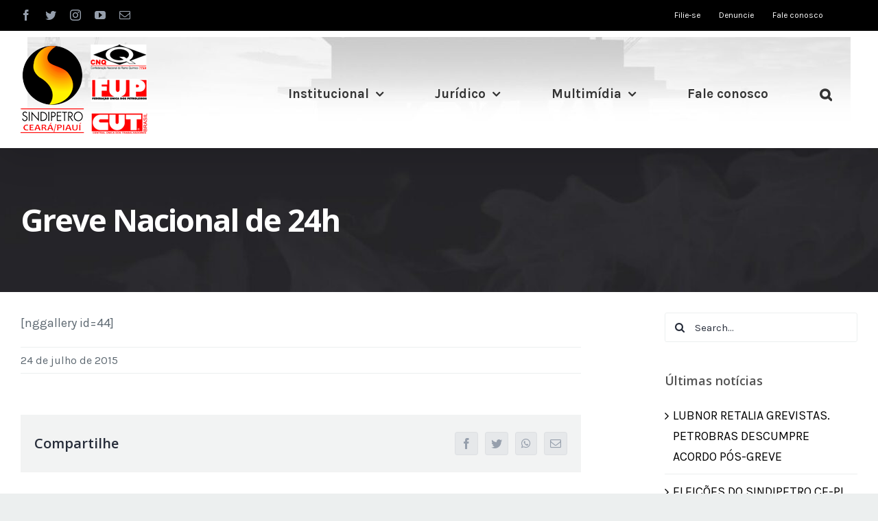

--- FILE ---
content_type: text/html; charset=UTF-8
request_url: https://sindipetroce-pi.org.br/2015/07/greve-nacional-de-24h/
body_size: 15343
content:
<!DOCTYPE html>
<html class="avada-html-layout-wide avada-html-header-position-top" lang="pt-BR" prefix="og: http://ogp.me/ns# fb: http://ogp.me/ns/fb#">
<head>
<meta http-equiv="X-UA-Compatible" content="IE=edge" />
<meta http-equiv="Content-Type" content="text/html; charset=utf-8"/>
<meta name="viewport" content="width=device-width, initial-scale=1" />
<title>Greve Nacional de 24h &#8211; SINDIPETRO-CE/PI</title>
<meta name='robots' content='max-image-preview:large' />
<style>img:is([sizes="auto" i], [sizes^="auto," i]) { contain-intrinsic-size: 3000px 1500px }</style>
<link rel="shortcut icon" href="https://sindipetroce-pi.org.br/wp-content/uploads//2020/03/7993ico-sind.png" type="image/x-icon" />
<!-- For iPhone -->
<link rel="apple-touch-icon" href="https://sindipetroce-pi.org.br/wp-content/uploads//2020/03/apple-icon-57x57-1.png">
<!-- For iPhone Retina display -->
<link rel="apple-touch-icon" sizes="114x114" href="https://sindipetroce-pi.org.br/wp-content/uploads//2020/03/apple-icon-114x114-1.png">
<!-- For iPad -->
<link rel="apple-touch-icon" sizes="72x72" href="https://sindipetroce-pi.org.br/wp-content/uploads//2020/03/apple-icon-72x72-1.png">
<!-- For iPad Retina display -->
<link rel="apple-touch-icon" sizes="144x144" href="https://sindipetroce-pi.org.br/wp-content/uploads//2020/03/apple-icon-144x144-1.png">
<meta property="og:title" content="Greve Nacional de 24h"/>
<meta property="og:type" content="article"/>
<meta property="og:url" content="https://sindipetroce-pi.org.br/2015/07/greve-nacional-de-24h/"/>
<meta property="og:site_name" content="SINDIPETRO-CE/PI"/>
<meta property="og:description" content=""/>
<meta property="og:image" content="https://sindipetroce-pi.org.br/wp-content/uploads//2015/07/DSC03392.jpg"/>
<!-- <link rel='stylesheet' id='wp-block-library-css' href='https://sindipetroce-pi.org.br/wp-includes/css/dist/block-library/style.min.css?ver=789dcc3aea9f32e4ae664cb5ea198971' type='text/css' media='all' /> -->
<link rel="stylesheet" type="text/css" href="//sindipetroce-pi.org.br/wp-content/cache/wpfc-minified/7ns9id86/4o2dh.css" media="all"/>
<style id='wp-block-library-theme-inline-css' type='text/css'>
.wp-block-audio :where(figcaption){color:#555;font-size:13px;text-align:center}.is-dark-theme .wp-block-audio :where(figcaption){color:#ffffffa6}.wp-block-audio{margin:0 0 1em}.wp-block-code{border:1px solid #ccc;border-radius:4px;font-family:Menlo,Consolas,monaco,monospace;padding:.8em 1em}.wp-block-embed :where(figcaption){color:#555;font-size:13px;text-align:center}.is-dark-theme .wp-block-embed :where(figcaption){color:#ffffffa6}.wp-block-embed{margin:0 0 1em}.blocks-gallery-caption{color:#555;font-size:13px;text-align:center}.is-dark-theme .blocks-gallery-caption{color:#ffffffa6}:root :where(.wp-block-image figcaption){color:#555;font-size:13px;text-align:center}.is-dark-theme :root :where(.wp-block-image figcaption){color:#ffffffa6}.wp-block-image{margin:0 0 1em}.wp-block-pullquote{border-bottom:4px solid;border-top:4px solid;color:currentColor;margin-bottom:1.75em}.wp-block-pullquote cite,.wp-block-pullquote footer,.wp-block-pullquote__citation{color:currentColor;font-size:.8125em;font-style:normal;text-transform:uppercase}.wp-block-quote{border-left:.25em solid;margin:0 0 1.75em;padding-left:1em}.wp-block-quote cite,.wp-block-quote footer{color:currentColor;font-size:.8125em;font-style:normal;position:relative}.wp-block-quote:where(.has-text-align-right){border-left:none;border-right:.25em solid;padding-left:0;padding-right:1em}.wp-block-quote:where(.has-text-align-center){border:none;padding-left:0}.wp-block-quote.is-large,.wp-block-quote.is-style-large,.wp-block-quote:where(.is-style-plain){border:none}.wp-block-search .wp-block-search__label{font-weight:700}.wp-block-search__button{border:1px solid #ccc;padding:.375em .625em}:where(.wp-block-group.has-background){padding:1.25em 2.375em}.wp-block-separator.has-css-opacity{opacity:.4}.wp-block-separator{border:none;border-bottom:2px solid;margin-left:auto;margin-right:auto}.wp-block-separator.has-alpha-channel-opacity{opacity:1}.wp-block-separator:not(.is-style-wide):not(.is-style-dots){width:100px}.wp-block-separator.has-background:not(.is-style-dots){border-bottom:none;height:1px}.wp-block-separator.has-background:not(.is-style-wide):not(.is-style-dots){height:2px}.wp-block-table{margin:0 0 1em}.wp-block-table td,.wp-block-table th{word-break:normal}.wp-block-table :where(figcaption){color:#555;font-size:13px;text-align:center}.is-dark-theme .wp-block-table :where(figcaption){color:#ffffffa6}.wp-block-video :where(figcaption){color:#555;font-size:13px;text-align:center}.is-dark-theme .wp-block-video :where(figcaption){color:#ffffffa6}.wp-block-video{margin:0 0 1em}:root :where(.wp-block-template-part.has-background){margin-bottom:0;margin-top:0;padding:1.25em 2.375em}
</style>
<style id='classic-theme-styles-inline-css' type='text/css'>
/*! This file is auto-generated */
.wp-block-button__link{color:#fff;background-color:#32373c;border-radius:9999px;box-shadow:none;text-decoration:none;padding:calc(.667em + 2px) calc(1.333em + 2px);font-size:1.125em}.wp-block-file__button{background:#32373c;color:#fff;text-decoration:none}
</style>
<style id='global-styles-inline-css' type='text/css'>
:root{--wp--preset--aspect-ratio--square: 1;--wp--preset--aspect-ratio--4-3: 4/3;--wp--preset--aspect-ratio--3-4: 3/4;--wp--preset--aspect-ratio--3-2: 3/2;--wp--preset--aspect-ratio--2-3: 2/3;--wp--preset--aspect-ratio--16-9: 16/9;--wp--preset--aspect-ratio--9-16: 9/16;--wp--preset--color--black: #000000;--wp--preset--color--cyan-bluish-gray: #abb8c3;--wp--preset--color--white: #ffffff;--wp--preset--color--pale-pink: #f78da7;--wp--preset--color--vivid-red: #cf2e2e;--wp--preset--color--luminous-vivid-orange: #ff6900;--wp--preset--color--luminous-vivid-amber: #fcb900;--wp--preset--color--light-green-cyan: #7bdcb5;--wp--preset--color--vivid-green-cyan: #00d084;--wp--preset--color--pale-cyan-blue: #8ed1fc;--wp--preset--color--vivid-cyan-blue: #0693e3;--wp--preset--color--vivid-purple: #9b51e0;--wp--preset--gradient--vivid-cyan-blue-to-vivid-purple: linear-gradient(135deg,rgba(6,147,227,1) 0%,rgb(155,81,224) 100%);--wp--preset--gradient--light-green-cyan-to-vivid-green-cyan: linear-gradient(135deg,rgb(122,220,180) 0%,rgb(0,208,130) 100%);--wp--preset--gradient--luminous-vivid-amber-to-luminous-vivid-orange: linear-gradient(135deg,rgba(252,185,0,1) 0%,rgba(255,105,0,1) 100%);--wp--preset--gradient--luminous-vivid-orange-to-vivid-red: linear-gradient(135deg,rgba(255,105,0,1) 0%,rgb(207,46,46) 100%);--wp--preset--gradient--very-light-gray-to-cyan-bluish-gray: linear-gradient(135deg,rgb(238,238,238) 0%,rgb(169,184,195) 100%);--wp--preset--gradient--cool-to-warm-spectrum: linear-gradient(135deg,rgb(74,234,220) 0%,rgb(151,120,209) 20%,rgb(207,42,186) 40%,rgb(238,44,130) 60%,rgb(251,105,98) 80%,rgb(254,248,76) 100%);--wp--preset--gradient--blush-light-purple: linear-gradient(135deg,rgb(255,206,236) 0%,rgb(152,150,240) 100%);--wp--preset--gradient--blush-bordeaux: linear-gradient(135deg,rgb(254,205,165) 0%,rgb(254,45,45) 50%,rgb(107,0,62) 100%);--wp--preset--gradient--luminous-dusk: linear-gradient(135deg,rgb(255,203,112) 0%,rgb(199,81,192) 50%,rgb(65,88,208) 100%);--wp--preset--gradient--pale-ocean: linear-gradient(135deg,rgb(255,245,203) 0%,rgb(182,227,212) 50%,rgb(51,167,181) 100%);--wp--preset--gradient--electric-grass: linear-gradient(135deg,rgb(202,248,128) 0%,rgb(113,206,126) 100%);--wp--preset--gradient--midnight: linear-gradient(135deg,rgb(2,3,129) 0%,rgb(40,116,252) 100%);--wp--preset--font-size--small: 13.5px;--wp--preset--font-size--medium: 20px;--wp--preset--font-size--large: 27px;--wp--preset--font-size--x-large: 42px;--wp--preset--font-size--normal: 18px;--wp--preset--font-size--xlarge: 36px;--wp--preset--font-size--huge: 54px;--wp--preset--spacing--20: 0.44rem;--wp--preset--spacing--30: 0.67rem;--wp--preset--spacing--40: 1rem;--wp--preset--spacing--50: 1.5rem;--wp--preset--spacing--60: 2.25rem;--wp--preset--spacing--70: 3.38rem;--wp--preset--spacing--80: 5.06rem;--wp--preset--shadow--natural: 6px 6px 9px rgba(0, 0, 0, 0.2);--wp--preset--shadow--deep: 12px 12px 50px rgba(0, 0, 0, 0.4);--wp--preset--shadow--sharp: 6px 6px 0px rgba(0, 0, 0, 0.2);--wp--preset--shadow--outlined: 6px 6px 0px -3px rgba(255, 255, 255, 1), 6px 6px rgba(0, 0, 0, 1);--wp--preset--shadow--crisp: 6px 6px 0px rgba(0, 0, 0, 1);}:where(.is-layout-flex){gap: 0.5em;}:where(.is-layout-grid){gap: 0.5em;}body .is-layout-flex{display: flex;}.is-layout-flex{flex-wrap: wrap;align-items: center;}.is-layout-flex > :is(*, div){margin: 0;}body .is-layout-grid{display: grid;}.is-layout-grid > :is(*, div){margin: 0;}:where(.wp-block-columns.is-layout-flex){gap: 2em;}:where(.wp-block-columns.is-layout-grid){gap: 2em;}:where(.wp-block-post-template.is-layout-flex){gap: 1.25em;}:where(.wp-block-post-template.is-layout-grid){gap: 1.25em;}.has-black-color{color: var(--wp--preset--color--black) !important;}.has-cyan-bluish-gray-color{color: var(--wp--preset--color--cyan-bluish-gray) !important;}.has-white-color{color: var(--wp--preset--color--white) !important;}.has-pale-pink-color{color: var(--wp--preset--color--pale-pink) !important;}.has-vivid-red-color{color: var(--wp--preset--color--vivid-red) !important;}.has-luminous-vivid-orange-color{color: var(--wp--preset--color--luminous-vivid-orange) !important;}.has-luminous-vivid-amber-color{color: var(--wp--preset--color--luminous-vivid-amber) !important;}.has-light-green-cyan-color{color: var(--wp--preset--color--light-green-cyan) !important;}.has-vivid-green-cyan-color{color: var(--wp--preset--color--vivid-green-cyan) !important;}.has-pale-cyan-blue-color{color: var(--wp--preset--color--pale-cyan-blue) !important;}.has-vivid-cyan-blue-color{color: var(--wp--preset--color--vivid-cyan-blue) !important;}.has-vivid-purple-color{color: var(--wp--preset--color--vivid-purple) !important;}.has-black-background-color{background-color: var(--wp--preset--color--black) !important;}.has-cyan-bluish-gray-background-color{background-color: var(--wp--preset--color--cyan-bluish-gray) !important;}.has-white-background-color{background-color: var(--wp--preset--color--white) !important;}.has-pale-pink-background-color{background-color: var(--wp--preset--color--pale-pink) !important;}.has-vivid-red-background-color{background-color: var(--wp--preset--color--vivid-red) !important;}.has-luminous-vivid-orange-background-color{background-color: var(--wp--preset--color--luminous-vivid-orange) !important;}.has-luminous-vivid-amber-background-color{background-color: var(--wp--preset--color--luminous-vivid-amber) !important;}.has-light-green-cyan-background-color{background-color: var(--wp--preset--color--light-green-cyan) !important;}.has-vivid-green-cyan-background-color{background-color: var(--wp--preset--color--vivid-green-cyan) !important;}.has-pale-cyan-blue-background-color{background-color: var(--wp--preset--color--pale-cyan-blue) !important;}.has-vivid-cyan-blue-background-color{background-color: var(--wp--preset--color--vivid-cyan-blue) !important;}.has-vivid-purple-background-color{background-color: var(--wp--preset--color--vivid-purple) !important;}.has-black-border-color{border-color: var(--wp--preset--color--black) !important;}.has-cyan-bluish-gray-border-color{border-color: var(--wp--preset--color--cyan-bluish-gray) !important;}.has-white-border-color{border-color: var(--wp--preset--color--white) !important;}.has-pale-pink-border-color{border-color: var(--wp--preset--color--pale-pink) !important;}.has-vivid-red-border-color{border-color: var(--wp--preset--color--vivid-red) !important;}.has-luminous-vivid-orange-border-color{border-color: var(--wp--preset--color--luminous-vivid-orange) !important;}.has-luminous-vivid-amber-border-color{border-color: var(--wp--preset--color--luminous-vivid-amber) !important;}.has-light-green-cyan-border-color{border-color: var(--wp--preset--color--light-green-cyan) !important;}.has-vivid-green-cyan-border-color{border-color: var(--wp--preset--color--vivid-green-cyan) !important;}.has-pale-cyan-blue-border-color{border-color: var(--wp--preset--color--pale-cyan-blue) !important;}.has-vivid-cyan-blue-border-color{border-color: var(--wp--preset--color--vivid-cyan-blue) !important;}.has-vivid-purple-border-color{border-color: var(--wp--preset--color--vivid-purple) !important;}.has-vivid-cyan-blue-to-vivid-purple-gradient-background{background: var(--wp--preset--gradient--vivid-cyan-blue-to-vivid-purple) !important;}.has-light-green-cyan-to-vivid-green-cyan-gradient-background{background: var(--wp--preset--gradient--light-green-cyan-to-vivid-green-cyan) !important;}.has-luminous-vivid-amber-to-luminous-vivid-orange-gradient-background{background: var(--wp--preset--gradient--luminous-vivid-amber-to-luminous-vivid-orange) !important;}.has-luminous-vivid-orange-to-vivid-red-gradient-background{background: var(--wp--preset--gradient--luminous-vivid-orange-to-vivid-red) !important;}.has-very-light-gray-to-cyan-bluish-gray-gradient-background{background: var(--wp--preset--gradient--very-light-gray-to-cyan-bluish-gray) !important;}.has-cool-to-warm-spectrum-gradient-background{background: var(--wp--preset--gradient--cool-to-warm-spectrum) !important;}.has-blush-light-purple-gradient-background{background: var(--wp--preset--gradient--blush-light-purple) !important;}.has-blush-bordeaux-gradient-background{background: var(--wp--preset--gradient--blush-bordeaux) !important;}.has-luminous-dusk-gradient-background{background: var(--wp--preset--gradient--luminous-dusk) !important;}.has-pale-ocean-gradient-background{background: var(--wp--preset--gradient--pale-ocean) !important;}.has-electric-grass-gradient-background{background: var(--wp--preset--gradient--electric-grass) !important;}.has-midnight-gradient-background{background: var(--wp--preset--gradient--midnight) !important;}.has-small-font-size{font-size: var(--wp--preset--font-size--small) !important;}.has-medium-font-size{font-size: var(--wp--preset--font-size--medium) !important;}.has-large-font-size{font-size: var(--wp--preset--font-size--large) !important;}.has-x-large-font-size{font-size: var(--wp--preset--font-size--x-large) !important;}
:where(.wp-block-post-template.is-layout-flex){gap: 1.25em;}:where(.wp-block-post-template.is-layout-grid){gap: 1.25em;}
:where(.wp-block-columns.is-layout-flex){gap: 2em;}:where(.wp-block-columns.is-layout-grid){gap: 2em;}
:root :where(.wp-block-pullquote){font-size: 1.5em;line-height: 1.6;}
</style>
<!-- <link rel='stylesheet' id='rs-plugin-settings-css' href='https://sindipetroce-pi.org.br/wp-content/plugins/revslider/public/assets/css/rs6.css?ver=6.2.2' type='text/css' media='all' /> -->
<link rel="stylesheet" type="text/css" href="//sindipetroce-pi.org.br/wp-content/cache/wpfc-minified/e2f28auo/4o2dh.css" media="all"/>
<style id='rs-plugin-settings-inline-css' type='text/css'>
#rs-demo-id {}
</style>
<!-- <link rel='stylesheet' id='avada-stylesheet-css' href='https://sindipetroce-pi.org.br/wp-content/themes/Avada/assets/css/style.min.css?ver=6.2.2' type='text/css' media='all' /> -->
<link rel="stylesheet" type="text/css" href="//sindipetroce-pi.org.br/wp-content/cache/wpfc-minified/dtqgif84/4o2dh.css" media="all"/>
<!--[if IE]>
<link rel='stylesheet' id='avada-IE-css' href='https://sindipetroce-pi.org.br/wp-content/themes/Avada/assets/css/ie.min.css?ver=6.2.2' type='text/css' media='all' />
<style id='avada-IE-inline-css' type='text/css'>
.avada-select-parent .select-arrow{background-color:#ffffff}
.select-arrow{background-color:#ffffff}
</style>
<![endif]-->
<!-- <link rel='stylesheet' id='youtube-channel-gallery-css' href='https://sindipetroce-pi.org.br/wp-content/plugins/youtube-channel-gallery/styles.css?ver=789dcc3aea9f32e4ae664cb5ea198971' type='text/css' media='all' /> -->
<!-- <link rel='stylesheet' id='jquery.magnific-popup-css' href='https://sindipetroce-pi.org.br/wp-content/plugins/youtube-channel-gallery/magnific-popup.css?ver=789dcc3aea9f32e4ae664cb5ea198971' type='text/css' media='all' /> -->
<!-- <link rel='stylesheet' id='fusion-dynamic-css-css' href='https://sindipetroce-pi.org.br/wp-content/uploads/fusion-styles/fd73ccacc79b01edb7345bf6c938a8a1.min.css?ver=2.2.2' type='text/css' media='all' /> -->
<link rel="stylesheet" type="text/css" href="//sindipetroce-pi.org.br/wp-content/cache/wpfc-minified/qxc95acd/h9sl3.css" media="all"/>
<script src='//sindipetroce-pi.org.br/wp-content/cache/wpfc-minified/jo5rzkp7/4o2dh.js' type="text/javascript"></script>
<!-- <script type="text/javascript" src="https://sindipetroce-pi.org.br/wp-includes/js/jquery/jquery.min.js?ver=3.7.1" id="jquery-core-js"></script> -->
<!-- <script type="text/javascript" src="https://sindipetroce-pi.org.br/wp-includes/js/jquery/jquery-migrate.min.js?ver=3.4.1" id="jquery-migrate-js"></script> -->
<!-- <script type="text/javascript" src="https://sindipetroce-pi.org.br/wp-content/plugins/revslider/public/assets/js/rbtools.min.js?ver=6.0" id="tp-tools-js"></script> -->
<!-- <script type="text/javascript" src="https://sindipetroce-pi.org.br/wp-content/plugins/revslider/public/assets/js/rs6.min.js?ver=6.2.2" id="revmin-js"></script> -->
<link rel="https://api.w.org/" href="https://sindipetroce-pi.org.br/wp-json/" /><link rel="alternate" title="JSON" type="application/json" href="https://sindipetroce-pi.org.br/wp-json/wp/v2/posts/7811" /><link rel="EditURI" type="application/rsd+xml" title="RSD" href="https://sindipetroce-pi.org.br/xmlrpc.php?rsd" />
<link rel="canonical" href="https://sindipetroce-pi.org.br/2015/07/greve-nacional-de-24h/" />
<link rel='shortlink' href='https://sindipetroce-pi.org.br/?p=7811' />
<link rel="alternate" title="oEmbed (JSON)" type="application/json+oembed" href="https://sindipetroce-pi.org.br/wp-json/oembed/1.0/embed?url=https%3A%2F%2Fsindipetroce-pi.org.br%2F2015%2F07%2Fgreve-nacional-de-24h%2F" />
<link rel="alternate" title="oEmbed (XML)" type="text/xml+oembed" href="https://sindipetroce-pi.org.br/wp-json/oembed/1.0/embed?url=https%3A%2F%2Fsindipetroce-pi.org.br%2F2015%2F07%2Fgreve-nacional-de-24h%2F&#038;format=xml" />
<style type="text/css" id="css-fb-visibility">@media screen and (max-width: 640px){body:not(.fusion-builder-ui-wireframe) .fusion-no-small-visibility{display:none !important;}}@media screen and (min-width: 641px) and (max-width: 1024px){body:not(.fusion-builder-ui-wireframe) .fusion-no-medium-visibility{display:none !important;}}@media screen and (min-width: 1025px){body:not(.fusion-builder-ui-wireframe) .fusion-no-large-visibility{display:none !important;}}</style><meta name="generator" content="Powered by Slider Revolution 6.2.2 - responsive, Mobile-Friendly Slider Plugin for WordPress with comfortable drag and drop interface." />
<script type="text/javascript">function setREVStartSize(e){			
try {								
var pw = document.getElementById(e.c).parentNode.offsetWidth,
newh;
pw = pw===0 || isNaN(pw) ? window.innerWidth : pw;
e.tabw = e.tabw===undefined ? 0 : parseInt(e.tabw);
e.thumbw = e.thumbw===undefined ? 0 : parseInt(e.thumbw);
e.tabh = e.tabh===undefined ? 0 : parseInt(e.tabh);
e.thumbh = e.thumbh===undefined ? 0 : parseInt(e.thumbh);
e.tabhide = e.tabhide===undefined ? 0 : parseInt(e.tabhide);
e.thumbhide = e.thumbhide===undefined ? 0 : parseInt(e.thumbhide);
e.mh = e.mh===undefined || e.mh=="" || e.mh==="auto" ? 0 : parseInt(e.mh,0);		
if(e.layout==="fullscreen" || e.l==="fullscreen") 						
newh = Math.max(e.mh,window.innerHeight);				
else{					
e.gw = Array.isArray(e.gw) ? e.gw : [e.gw];
for (var i in e.rl) if (e.gw[i]===undefined || e.gw[i]===0) e.gw[i] = e.gw[i-1];					
e.gh = e.el===undefined || e.el==="" || (Array.isArray(e.el) && e.el.length==0)? e.gh : e.el;
e.gh = Array.isArray(e.gh) ? e.gh : [e.gh];
for (var i in e.rl) if (e.gh[i]===undefined || e.gh[i]===0) e.gh[i] = e.gh[i-1];
var nl = new Array(e.rl.length),
ix = 0,						
sl;					
e.tabw = e.tabhide>=pw ? 0 : e.tabw;
e.thumbw = e.thumbhide>=pw ? 0 : e.thumbw;
e.tabh = e.tabhide>=pw ? 0 : e.tabh;
e.thumbh = e.thumbhide>=pw ? 0 : e.thumbh;					
for (var i in e.rl) nl[i] = e.rl[i]<window.innerWidth ? 0 : e.rl[i];
sl = nl[0];									
for (var i in nl) if (sl>nl[i] && nl[i]>0) { sl = nl[i]; ix=i;}															
var m = pw>(e.gw[ix]+e.tabw+e.thumbw) ? 1 : (pw-(e.tabw+e.thumbw)) / (e.gw[ix]);					
newh =  (e.type==="carousel" && e.justify==="true" ? e.gh[ix] : (e.gh[ix] * m)) + (e.tabh + e.thumbh);
}			
if(window.rs_init_css===undefined) window.rs_init_css = document.head.appendChild(document.createElement("style"));					
document.getElementById(e.c).height = newh;
window.rs_init_css.innerHTML += "#"+e.c+"_wrapper { height: "+newh+"px }";				
} catch(e){
console.log("Failure at Presize of Slider:" + e)
}					   
};</script>
<script type="text/javascript">
var doc = document.documentElement;
doc.setAttribute( 'data-useragent', navigator.userAgent );
</script>
<!-- Global site tag (gtag.js) - Google Analytics -->
<script async src="https://www.googletagmanager.com/gtag/js?id=UA-7451989-46"></script>
<script>
window.dataLayer = window.dataLayer || [];
function gtag(){dataLayer.push(arguments);}
gtag('js', new Date());
gtag('config', 'UA-7451989-46');
</script>
<!-- Facebook Pixel Code -->
<script>
!function(f,b,e,v,n,t,s)
{if(f.fbq)return;n=f.fbq=function(){n.callMethod?
n.callMethod.apply(n,arguments):n.queue.push(arguments)};
if(!f._fbq)f._fbq=n;n.push=n;n.loaded=!0;n.version='2.0';
n.queue=[];t=b.createElement(e);t.async=!0;
t.src=v;s=b.getElementsByTagName(e)[0];
s.parentNode.insertBefore(t,s)}(window,document,'script',
'https://connect.facebook.net/en_US/fbevents.js');
fbq('init', '318401032483582'); 
fbq('track', 'PageView');
</script>
<noscript>
<img height="1" width="1" 
src="https://www.facebook.com/tr?id=318401032483582&ev=PageView
&noscript=1"/>
</noscript>
<!-- End Facebook Pixel Code -->
<meta name="theme-color" content="#000000"></head>
<body class="post-template-default single single-post postid-7811 single-format-standard fusion-image-hovers fusion-pagination-sizing fusion-button_size-small fusion-button_type-flat fusion-button_span-no avada-image-rollover-circle-no avada-image-rollover-yes avada-image-rollover-direction-fade fusion-body ltr fusion-sticky-header no-tablet-sticky-header no-mobile-sticky-header no-mobile-slidingbar avada-has-rev-slider-styles fusion-disable-outline fusion-sub-menu-fade mobile-logo-pos-left layout-wide-mode avada-has-boxed-modal-shadow-none layout-scroll-offset-full avada-has-zero-margin-offset-top has-sidebar fusion-top-header menu-text-align-center mobile-menu-design-flyout fusion-show-pagination-text fusion-header-layout-v3 avada-responsive avada-footer-fx-none avada-menu-highlight-style-bar fusion-search-form-clean fusion-main-menu-search-dropdown fusion-avatar-square avada-sticky-shrinkage avada-blog-layout-medium alternate avada-blog-archive-layout-medium alternate avada-header-shadow-yes avada-menu-icon-position-left avada-has-megamenu-shadow avada-has-pagetitle-bg-full avada-has-pagetitle-bg-parallax avada-has-mobile-menu-search avada-has-main-nav-search-icon avada-has-breadcrumb-mobile-hidden avada-has-pagetitlebar-retina-bg-image avada-has-titlebar-bar_and_content avada-has-footer-widget-bg-image avada-header-border-color-full-transparent avada-has-header-bg-image avada-header-bg-no-repeat avada-has-pagination-padding avada-flyout-menu-direction-right avada-ec-views-v1" >
<a class="skip-link screen-reader-text" href="#content">Skip to content</a>
<div id="boxed-wrapper">
<div class="fusion-sides-frame"></div>
<div id="wrapper" class="fusion-wrapper">
<div id="home" style="position:relative;top:-1px;"></div>
<header class="fusion-header-wrapper fusion-header-shadow">
<div class="fusion-header-v3 fusion-logo-alignment fusion-logo-left fusion-sticky-menu- fusion-sticky-logo-1 fusion-mobile-logo-  fusion-mobile-menu-design-flyout fusion-header-has-flyout-menu">
<div class="fusion-secondary-header">
<div class="fusion-row">
<div class="fusion-alignleft">
<div class="fusion-social-links-header"><div class="fusion-social-networks"><div class="fusion-social-networks-wrapper"><a  class="fusion-social-network-icon fusion-tooltip fusion-facebook fusion-icon-facebook" style href="https://www.facebook.com/SINDIPETRO/" target="_blank" rel="noopener noreferrer" data-placement="bottom" data-title="facebook" data-toggle="tooltip" title="facebook"><span class="screen-reader-text">facebook</span></a><a  class="fusion-social-network-icon fusion-tooltip fusion-twitter fusion-icon-twitter" style href="https://twitter.com/sindipetroce_pi" target="_blank" rel="noopener noreferrer" data-placement="bottom" data-title="twitter" data-toggle="tooltip" title="twitter"><span class="screen-reader-text">twitter</span></a><a  class="fusion-social-network-icon fusion-tooltip fusion-instagram fusion-icon-instagram" style href="https://www.instagram.com/sindipetro/" target="_blank" rel="noopener noreferrer" data-placement="bottom" data-title="instagram" data-toggle="tooltip" title="instagram"><span class="screen-reader-text">instagram</span></a><a  class="fusion-social-network-icon fusion-tooltip fusion-youtube fusion-icon-youtube" style href="https://www.youtube.com/channel/UCRQsVWjmuHAXbYwPz5tP5oA" target="_blank" rel="noopener noreferrer" data-placement="bottom" data-title="youtube" data-toggle="tooltip" title="youtube"><span class="screen-reader-text">youtube</span></a><a class="fusion-social-network-icon fusion-tooltip fusion-mail fusion-icon-mail" style href="/cdn-cgi/l/email-protection#[base64]" target="_self" rel="noopener noreferrer" data-placement="bottom" data-title="Email" data-toggle="tooltip" title="Email"><span class="screen-reader-text">Email</span></a></div></div></div>			</div>
<div class="fusion-alignright">
<nav class="fusion-secondary-menu" role="navigation" aria-label="Secondary Menu"><ul id="menu-menu-topo" class="menu"><li  id="menu-item-2056"  class="menu-item menu-item-type-post_type menu-item-object-page menu-item-2056"  data-item-id="2056"><a  href="https://sindipetroce-pi.org.br/filie-se/" class="fusion-bar-highlight"><span class="menu-text">Filie-se</span></a></li><li  id="menu-item-2320"  class="menu-item menu-item-type-post_type menu-item-object-page menu-item-2320"  data-item-id="2320"><a  href="https://sindipetroce-pi.org.br/contato/" class="fusion-bar-highlight"><span class="menu-text">Denuncie</span></a></li><li  id="menu-item-2063"  class="menu-item menu-item-type-post_type menu-item-object-page menu-item-2063"  data-item-id="2063"><a  href="https://sindipetroce-pi.org.br/contato/" class="fusion-bar-highlight"><span class="menu-text">Fale conosco</span></a></li></ul></nav><nav class="fusion-mobile-nav-holder fusion-mobile-menu-text-align-left" aria-label="Secondary Mobile Menu"></nav>			</div>
</div>
</div>
<div class="fusion-header-sticky-height"></div>
<div class="fusion-header">
<div class="fusion-row">
<div class="fusion-header-has-flyout-menu-content">
<div class="fusion-logo" data-margin-top="" data-margin-bottom="" data-margin-left="" data-margin-right="">
<a class="fusion-logo-link"  href="https://sindipetroce-pi.org.br/" >
<!-- standard logo -->
<img src="https://sindipetroce-pi.org.br/wp-content/uploads//2020/07/LOGO-hor_130.png" srcset="https://sindipetroce-pi.org.br/wp-content/uploads//2020/07/LOGO-hor_130.png 1x" width="185" height="130" alt="SINDIPETRO-CE/PI Logo" data-retina_logo_url="" class="fusion-standard-logo" />
<!-- sticky header logo -->
<img src="https://sindipetroce-pi.org.br/wp-content/uploads//2020/03/logo-sindipetro2.png" srcset="https://sindipetroce-pi.org.br/wp-content/uploads//2020/03/logo-sindipetro2.png 1x" width="200" height="197" alt="SINDIPETRO-CE/PI Logo" data-retina_logo_url="" class="fusion-sticky-logo" />
</a>
</div>		<nav class="fusion-main-menu" aria-label="Main Menu"><ul id="menu-menu-principal" class="fusion-menu"><li  id="menu-item-12492"  class="menu-item menu-item-type-custom menu-item-object-custom menu-item-has-children menu-item-12492 fusion-dropdown-menu"  data-item-id="12492"><a  href="#" class="fusion-bar-highlight"><span class="menu-text">Institucional</span> <span class="fusion-caret"><i class="fusion-dropdown-indicator"></i></span></a><ul class="sub-menu"><li  id="menu-item-2439"  class="menu-item menu-item-type-post_type menu-item-object-page menu-item-2439 fusion-dropdown-submenu" ><a  href="https://sindipetroce-pi.org.br/institucional/sindipetro-cepi/" class="fusion-bar-highlight"><span>O Sindipetro</span></a></li><li  id="menu-item-2780"  class="menu-item menu-item-type-post_type menu-item-object-page menu-item-2780 fusion-dropdown-submenu" ><a  href="https://sindipetroce-pi.org.br/institucional/estatuto/" class="fusion-bar-highlight"><span>Estatuto</span></a></li><li  id="menu-item-2895"  class="menu-item menu-item-type-post_type menu-item-object-page menu-item-2895 fusion-dropdown-submenu" ><a  href="https://sindipetroce-pi.org.br/institucional/mandatos-anteriores/" class="fusion-bar-highlight"><span>Mandatos &#8211; Diretorias</span></a></li><li  id="menu-item-2440"  class="menu-item menu-item-type-post_type menu-item-object-page menu-item-2440 fusion-dropdown-submenu" ><a  href="https://sindipetroce-pi.org.br/institucional/o-petroleo/" class="fusion-bar-highlight"><span>O Petróleo</span></a></li><li  id="menu-item-4666"  class="menu-item menu-item-type-post_type menu-item-object-page menu-item-4666 fusion-dropdown-submenu" ><a  href="https://sindipetroce-pi.org.br/institucional/financeiro/" class="fusion-bar-highlight"><span>Financeiro</span></a></li><li  id="menu-item-2318"  class="menu-item menu-item-type-taxonomy menu-item-object-category menu-item-2318 fusion-dropdown-submenu" ><a  href="https://sindipetroce-pi.org.br/categoria/aposentados/" class="fusion-bar-highlight"><span>Aposentados</span></a></li></ul></li><li  id="menu-item-20"  class="menu-item menu-item-type-taxonomy menu-item-object-category menu-item-has-children menu-item-20 fusion-dropdown-menu"  data-item-id="20"><a  href="https://sindipetroce-pi.org.br/categoria/juridico/" class="fusion-bar-highlight"><span class="menu-text">Jurídico</span> <span class="fusion-caret"><i class="fusion-dropdown-indicator"></i></span></a><ul class="sub-menu"><li  id="menu-item-12026"  class="menu-item menu-item-type-post_type menu-item-object-page menu-item-12026 fusion-dropdown-submenu" ><a  href="https://sindipetroce-pi.org.br/agende-atendimento-aqui/" class="fusion-bar-highlight"><span>Agende atendimento jurídico aqui</span></a></li><li  id="menu-item-2074"  class="menu-item menu-item-type-taxonomy menu-item-object-category menu-item-2074 fusion-dropdown-submenu" ><a  href="https://sindipetroce-pi.org.br/categoria/relatorios/" class="fusion-bar-highlight"><span>Acompanhe os processos</span></a></li><li  id="menu-item-2468"  class="menu-item menu-item-type-post_type menu-item-object-page menu-item-2468 fusion-dropdown-submenu" ><a  href="https://sindipetroce-pi.org.br/acordos-coletivos/" class="fusion-bar-highlight"><span>Acordos coletivos</span></a></li><li  id="menu-item-2872"  class="menu-item menu-item-type-post_type menu-item-object-page menu-item-2872 fusion-dropdown-submenu" ><a  href="https://sindipetroce-pi.org.br/acoes-coletivas/" class="fusion-bar-highlight"><span>Ações coletivas</span></a></li></ul></li><li  id="menu-item-73"  class="menu-item menu-item-type-custom menu-item-object-custom menu-item-has-children menu-item-73 fusion-dropdown-menu"  data-item-id="73"><a  href="#" class="fusion-bar-highlight"><span class="menu-text">Multimídia</span> <span class="fusion-caret"><i class="fusion-dropdown-indicator"></i></span></a><ul class="sub-menu"><li  id="menu-item-6659"  class="menu-item menu-item-type-post_type menu-item-object-page menu-item-6659 fusion-dropdown-submenu" ><a  href="https://sindipetroce-pi.org.br/tv-sindipetro/" class="fusion-bar-highlight"><span>TV SINDIPETRO</span></a></li><li  id="menu-item-92"  class="menu-item menu-item-type-taxonomy menu-item-object-category current-post-ancestor current-menu-parent current-post-parent menu-item-92 fusion-dropdown-submenu" ><a  href="https://sindipetroce-pi.org.br/categoria/galeria-de-fotos/" class="fusion-bar-highlight"><span>Galeria de fotos</span></a></li><li  id="menu-item-2358"  class="menu-item menu-item-type-taxonomy menu-item-object-category menu-item-2358 fusion-dropdown-submenu" ><a  href="https://sindipetroce-pi.org.br/categoria/a-voz-do-sindipetro/" class="fusion-bar-highlight"><span>A voz do SINDIPETRO</span></a></li></ul></li><li  id="menu-item-72"  class="menu-item menu-item-type-post_type menu-item-object-page menu-item-72"  data-item-id="72"><a  href="https://sindipetroce-pi.org.br/contato/" class="fusion-bar-highlight"><span class="menu-text">Fale conosco</span></a></li><li class="fusion-custom-menu-item fusion-main-menu-search"><a class="fusion-main-menu-icon fusion-bar-highlight" href="#" aria-label="Search" data-title="Search" title="Search"></a><div class="fusion-custom-menu-item-contents">		<form role="search" class="searchform fusion-search-form  fusion-search-form-clean" method="get" action="https://sindipetroce-pi.org.br/">
<div class="fusion-search-form-content">
<div class="fusion-search-field search-field">
<label><span class="screen-reader-text">Search for:</span>
<input type="search" value="" name="s" class="s" placeholder="Search..." required aria-required="true" aria-label=""/>
</label>
</div>
<div class="fusion-search-button search-button">
<input type="submit" class="fusion-search-submit searchsubmit" value="&#xf002;" />
</div>
</div>
</form>
</div></li></ul></nav><div class="fusion-mobile-navigation"><ul id="menu-menu-principal-1" class="fusion-mobile-menu"><li   class="menu-item menu-item-type-custom menu-item-object-custom menu-item-has-children menu-item-12492 fusion-dropdown-menu"  data-item-id="12492"><a  href="#" class="fusion-bar-highlight"><span class="menu-text">Institucional</span> <span class="fusion-caret"><i class="fusion-dropdown-indicator"></i></span></a><ul class="sub-menu"><li   class="menu-item menu-item-type-post_type menu-item-object-page menu-item-2439 fusion-dropdown-submenu" ><a  href="https://sindipetroce-pi.org.br/institucional/sindipetro-cepi/" class="fusion-bar-highlight"><span>O Sindipetro</span></a></li><li   class="menu-item menu-item-type-post_type menu-item-object-page menu-item-2780 fusion-dropdown-submenu" ><a  href="https://sindipetroce-pi.org.br/institucional/estatuto/" class="fusion-bar-highlight"><span>Estatuto</span></a></li><li   class="menu-item menu-item-type-post_type menu-item-object-page menu-item-2895 fusion-dropdown-submenu" ><a  href="https://sindipetroce-pi.org.br/institucional/mandatos-anteriores/" class="fusion-bar-highlight"><span>Mandatos &#8211; Diretorias</span></a></li><li   class="menu-item menu-item-type-post_type menu-item-object-page menu-item-2440 fusion-dropdown-submenu" ><a  href="https://sindipetroce-pi.org.br/institucional/o-petroleo/" class="fusion-bar-highlight"><span>O Petróleo</span></a></li><li   class="menu-item menu-item-type-post_type menu-item-object-page menu-item-4666 fusion-dropdown-submenu" ><a  href="https://sindipetroce-pi.org.br/institucional/financeiro/" class="fusion-bar-highlight"><span>Financeiro</span></a></li><li   class="menu-item menu-item-type-taxonomy menu-item-object-category menu-item-2318 fusion-dropdown-submenu" ><a  href="https://sindipetroce-pi.org.br/categoria/aposentados/" class="fusion-bar-highlight"><span>Aposentados</span></a></li></ul></li><li   class="menu-item menu-item-type-taxonomy menu-item-object-category menu-item-has-children menu-item-20 fusion-dropdown-menu"  data-item-id="20"><a  href="https://sindipetroce-pi.org.br/categoria/juridico/" class="fusion-bar-highlight"><span class="menu-text">Jurídico</span> <span class="fusion-caret"><i class="fusion-dropdown-indicator"></i></span></a><ul class="sub-menu"><li   class="menu-item menu-item-type-post_type menu-item-object-page menu-item-12026 fusion-dropdown-submenu" ><a  href="https://sindipetroce-pi.org.br/agende-atendimento-aqui/" class="fusion-bar-highlight"><span>Agende atendimento jurídico aqui</span></a></li><li   class="menu-item menu-item-type-taxonomy menu-item-object-category menu-item-2074 fusion-dropdown-submenu" ><a  href="https://sindipetroce-pi.org.br/categoria/relatorios/" class="fusion-bar-highlight"><span>Acompanhe os processos</span></a></li><li   class="menu-item menu-item-type-post_type menu-item-object-page menu-item-2468 fusion-dropdown-submenu" ><a  href="https://sindipetroce-pi.org.br/acordos-coletivos/" class="fusion-bar-highlight"><span>Acordos coletivos</span></a></li><li   class="menu-item menu-item-type-post_type menu-item-object-page menu-item-2872 fusion-dropdown-submenu" ><a  href="https://sindipetroce-pi.org.br/acoes-coletivas/" class="fusion-bar-highlight"><span>Ações coletivas</span></a></li></ul></li><li   class="menu-item menu-item-type-custom menu-item-object-custom menu-item-has-children menu-item-73 fusion-dropdown-menu"  data-item-id="73"><a  href="#" class="fusion-bar-highlight"><span class="menu-text">Multimídia</span> <span class="fusion-caret"><i class="fusion-dropdown-indicator"></i></span></a><ul class="sub-menu"><li   class="menu-item menu-item-type-post_type menu-item-object-page menu-item-6659 fusion-dropdown-submenu" ><a  href="https://sindipetroce-pi.org.br/tv-sindipetro/" class="fusion-bar-highlight"><span>TV SINDIPETRO</span></a></li><li   class="menu-item menu-item-type-taxonomy menu-item-object-category current-post-ancestor current-menu-parent current-post-parent menu-item-92 fusion-dropdown-submenu" ><a  href="https://sindipetroce-pi.org.br/categoria/galeria-de-fotos/" class="fusion-bar-highlight"><span>Galeria de fotos</span></a></li><li   class="menu-item menu-item-type-taxonomy menu-item-object-category menu-item-2358 fusion-dropdown-submenu" ><a  href="https://sindipetroce-pi.org.br/categoria/a-voz-do-sindipetro/" class="fusion-bar-highlight"><span>A voz do SINDIPETRO</span></a></li></ul></li><li   class="menu-item menu-item-type-post_type menu-item-object-page menu-item-72"  data-item-id="72"><a  href="https://sindipetroce-pi.org.br/contato/" class="fusion-bar-highlight"><span class="menu-text">Fale conosco</span></a></li></ul></div><div class="fusion-flyout-menu-icons fusion-flyout-mobile-menu-icons">
<div class="fusion-flyout-search-toggle">
<div class="fusion-toggle-icon">
<div class="fusion-toggle-icon-line"></div>
<div class="fusion-toggle-icon-line"></div>
<div class="fusion-toggle-icon-line"></div>
</div>
<a class="fusion-icon fusion-icon-search" aria-hidden="true" aria-label="Toggle Search" href="#"></a>
</div>
<a class="fusion-flyout-menu-toggle" aria-hidden="true" aria-label="Toggle Menu" href="#">
<div class="fusion-toggle-icon-line"></div>
<div class="fusion-toggle-icon-line"></div>
<div class="fusion-toggle-icon-line"></div>
</a>
</div>
<div class="fusion-flyout-search">
<form role="search" class="searchform fusion-search-form  fusion-search-form-clean" method="get" action="https://sindipetroce-pi.org.br/">
<div class="fusion-search-form-content">
<div class="fusion-search-field search-field">
<label><span class="screen-reader-text">Search for:</span>
<input type="search" value="" name="s" class="s" placeholder="Search..." required aria-required="true" aria-label=""/>
</label>
</div>
<div class="fusion-search-button search-button">
<input type="submit" class="fusion-search-submit searchsubmit" value="&#xf002;" />
</div>
</div>
</form>
</div>
<div class="fusion-flyout-menu-bg"></div>
<nav class="fusion-mobile-nav-holder fusion-flyout-menu fusion-flyout-mobile-menu" aria-label="Main Menu Mobile"></nav>
</div>
</div>
</div>
</div>
<div class="fusion-clearfix"></div>
</header>
<div id="sliders-container">
</div>
<div class="avada-page-titlebar-wrapper">
<div class="fusion-page-title-bar fusion-page-title-bar-breadcrumbs fusion-page-title-bar-left">
<div class="fusion-page-title-row">
<div class="fusion-page-title-wrapper">
<div class="fusion-page-title-captions">
<h1 class="entry-title">Greve Nacional de 24h</h1>
</div>
</div>
</div>
</div>
</div>
<main id="main" class="clearfix ">
<div class="fusion-row" style="">
<section id="content" style="float: left;">
<article id="post-7811" class="post post-7811 type-post status-publish format-standard has-post-thumbnail hentry category-galeria-de-fotos">
<span class="entry-title" style="display: none;">Greve Nacional de 24h</span>
<div class="post-content">
<p>[nggallery id=44]</p>
</div>
<div class="fusion-meta-info"><div class="fusion-meta-info-wrapper"><span>24 de julho de 2015</span><span class="fusion-inline-sep">|</span></div></div>													<div class="fusion-sharing-box fusion-single-sharing-box share-box">
<h4>Compartilhe</h4>
<div class="fusion-social-networks boxed-icons"><div class="fusion-social-networks-wrapper"><a  class="fusion-social-network-icon fusion-tooltip fusion-facebook fusion-icon-facebook" style="color:var(--sharing_social_links_icon_color);background-color:var(--sharing_social_links_box_color);border-color:var(--sharing_social_links_box_color);" href="https://www.facebook.com/sharer.php?u=https%3A%2F%2Fsindipetroce-pi.org.br%2F2015%2F07%2Fgreve-nacional-de-24h%2F&amp;t=Greve%20Nacional%20de%2024h" target="_blank" data-placement="top" data-title="facebook" data-toggle="tooltip" title="facebook"><span class="screen-reader-text">facebook</span></a><a  class="fusion-social-network-icon fusion-tooltip fusion-twitter fusion-icon-twitter" style="color:var(--sharing_social_links_icon_color);background-color:var(--sharing_social_links_box_color);border-color:var(--sharing_social_links_box_color);" href="https://twitter.com/share?text=Greve%20Nacional%20de%2024h&amp;url=https%3A%2F%2Fsindipetroce-pi.org.br%2F2015%2F07%2Fgreve-nacional-de-24h%2F" target="_blank" rel="noopener noreferrer" data-placement="top" data-title="twitter" data-toggle="tooltip" title="twitter"><span class="screen-reader-text">twitter</span></a><a  class="fusion-social-network-icon fusion-tooltip fusion-whatsapp fusion-icon-whatsapp" style="color:var(--sharing_social_links_icon_color);background-color:var(--sharing_social_links_box_color);border-color:var(--sharing_social_links_box_color);" href="https://api.whatsapp.com/send?text=https%3A%2F%2Fsindipetroce-pi.org.br%2F2015%2F07%2Fgreve-nacional-de-24h%2F" target="_blank" rel="noopener noreferrer" data-placement="top" data-title="whatsapp" data-toggle="tooltip" title="whatsapp"><span class="screen-reader-text">whatsapp</span></a><a class="fusion-social-network-icon fusion-tooltip fusion-mail fusion-icon-mail fusion-last-social-icon" style="color:var(--sharing_social_links_icon_color);background-color:var(--sharing_social_links_box_color);border-color:var(--sharing_social_links_box_color);" href="/cdn-cgi/l/email-protection#[base64]" target="_self" rel="noopener noreferrer" data-placement="top" data-title="Email" data-toggle="tooltip" title="Email"><span class="screen-reader-text">Email</span></a><div class="fusion-clearfix"></div></div></div>	</div>
</article>
</section>
<aside id="sidebar" role="complementary" class="sidebar fusion-widget-area fusion-content-widget-area fusion-sidebar-right fusion-blogsidebar" style="float: right;" >
<section id="search-2" class="widget widget_search" style="border-style: solid;border-color:transparent;border-width:0px;">		<form role="search" class="searchform fusion-search-form  fusion-search-form-clean" method="get" action="https://sindipetroce-pi.org.br/">
<div class="fusion-search-form-content">
<div class="fusion-search-field search-field">
<label><span class="screen-reader-text">Search for:</span>
<input type="search" value="" name="s" class="s" placeholder="Search..." required aria-required="true" aria-label=""/>
</label>
</div>
<div class="fusion-search-button search-button">
<input type="submit" class="fusion-search-submit searchsubmit" value="&#xf002;" />
</div>
</div>
</form>
</section>
<section id="recent-posts-2" class="widget widget_recent_entries" style="border-style: solid;border-color:transparent;border-width:0px;">
<div class="heading"><h4 class="widget-title">Últimas notícias</h4></div>
<ul>
<li>
<a href="https://sindipetroce-pi.org.br/2026/01/lubnor-retalia-grevistas-petrobras-descumpre-acordo-pos-greve/">LUBNOR RETALIA GREVISTAS. PETROBRAS DESCUMPRE ACORDO PÓS-GREVE</a>
</li>
<li>
<a href="https://sindipetroce-pi.org.br/2026/01/eleicoes-do-sindipetro-ce-pi-acontecem-dias-26-27-e-28-de-janeiro-de-2026-pela-primeira-vez-em-formato-virtual-conheca-os-membros-da-chapa-unica-e-realize-sua-atualizacao-cadastral/">ELEIÇÕES DO SINDIPETRO CE-PI ACONTECEM DIAS 26, 27 E 28 DE JANEIRO DE 2026, PELA PRIMEIRA VEZ EM FORMATO VIRTUAL, CONHEÇA OS MEMBROS DA CHAPA ÚNICA E REALIZE SUA ATUALIZAÇÃO CADASTRAL</a>
</li>
<li>
<a href="https://sindipetroce-pi.org.br/2026/01/age-perbras/">AGE Perbras</a>
</li>
<li>
<a href="https://sindipetroce-pi.org.br/2026/01/edital-de-convocacao-eleicoes-para-o-trienio-2026-2028-sindipetro-ce-pi/">EDITAL DE CONVOCAÇÃO ELEIÇÕES PARA O TRIÊNIO 2026/2028 &#8211; SINDIPETRO-CE/PI</a>
</li>
<li>
<a href="https://sindipetroce-pi.org.br/2025/12/sindipetro-ce-pi-convoca-assembleia-geral-extraordinaria-para-sexta-26-as-10h-na-sede-do-sindipetro/">Sindipetro CE-PI convoca Assembleia Geral Extraordinária para sexta (26), as 10h, na Sede do Sindipetro</a>
</li>
</ul>
</section><section id="text-6" class="widget widget_text" style="border-style: solid;border-color:transparent;border-width:0px;">			<div class="textwidget"><p><a href="/category/agenda/"><strong>+ eventos</strong></a></p>
</div>
</section><section id="text-13" class="widget widget_text"><div class="heading"><h4 class="widget-title">CARTILHA JURÍDICA 2018</h4></div>			<div class="textwidget"><div id="primeira-mao">
<a href="https://drive.google.com/file/d/1KdNEwdB6dRjL6xbTqn5VVyECuz4h75Eu/view" target="_blank"><img src="http://i.calameoassets.com/180227174949-dc4c976770bbaf81523275c498165b9f/large.jpg" style="width:100%;" /></a>
</div></div>
</section>			</aside>
						
</div>  <!-- fusion-row -->
</main>  <!-- #main -->
<div class="fusion-footer">
<footer class="fusion-footer-widget-area fusion-widget-area">
<div class="fusion-row">
<div class="fusion-columns fusion-columns-4 fusion-widget-area">
<div class="fusion-column col-lg-3 col-md-3 col-sm-3">
<section id="media_image-2" class="fusion-footer-widget-column widget widget_media_image" style="border-style: solid;border-color:transparent;border-width:0px;"><a href="/"><img width="100" height="156" src="data:image/svg+xml,%3Csvg%20xmlns%3D%27http%3A%2F%2Fwww.w3.org%2F2000%2Fsvg%27%20width%3D%27100%27%20height%3D%27156%27%20viewBox%3D%270%200%20100%20156%27%3E%3Crect%20width%3D%27100%27%20height%3D%273156%27%20fill-opacity%3D%220%22%2F%3E%3C%2Fsvg%3E" class="image wp-image-11591  attachment-full size-full lazyload" alt="" style="max-width: 100%; height: auto;" decoding="async" loading="lazy" data-orig-src="https://sindipetroce-pi.org.br/wp-content/uploads//2020/03/logo21.png" /></a><div style="clear:both;"></div></section>																					</div>
<div class="fusion-column col-lg-3 col-md-3 col-sm-3">
<section id="contact_info-widget-2" class="fusion-footer-widget-column widget contact_info" style="border-style: solid;border-color:transparent;border-width:0px;"><h4 class="widget-title">Sindipetro Ce/Pi</h4>
<div class="contact-info-container">
<p class="address">Avenida Francisco Sá, 1823</p>
<p class="phone">Phone: (85) 3238-6355</p>
<p class="email">Email: <a href="/cdn-cgi/l/email-protection#[base64]"><span class="__cf_email__" data-cfemail="751c180507101b061435061c1b111c051001071a161058051c5b1a07125b1707">[email&#160;protected]</span></a></p>
</div>
<div style="clear:both;"></div></section>																					</div>
<div class="fusion-column col-lg-3 col-md-3 col-sm-3">
<style type="text/css" data-id="social_links-widget-2">@media (max-width: 1000px){#social_links-widget-2{text-align:initial !important;}}</style><section id="social_links-widget-2" class="fusion-widget-mobile-align-initial fusion-widget-align-right fusion-footer-widget-column widget social_links" style="border-style: solid;text-align: right;border-color:transparent;border-width:0px;"><h4 class="widget-title">Redes sociais</h4>
<div class="fusion-social-networks">
<div class="fusion-social-networks-wrapper">
<a class="fusion-social-network-icon fusion-tooltip fusion-facebook fusion-icon-facebook" href="https://www.facebook.com/SINDIPETRO/"  data-placement="top" data-title="Facebook" data-toggle="tooltip" data-original-title=""  title="Facebook" aria-label="Facebook" rel="noopener noreferrer" target="_self" style="font-size:16px;color:#bebdbd;"></a>
<a class="fusion-social-network-icon fusion-tooltip fusion-twitter fusion-icon-twitter" href="https://twitter.com/sindipetroce_pi"  data-placement="top" data-title="Twitter" data-toggle="tooltip" data-original-title=""  title="Twitter" aria-label="Twitter" rel="noopener noreferrer" target="_self" style="font-size:16px;color:#bebdbd;"></a>
<a class="fusion-social-network-icon fusion-tooltip fusion-instagram fusion-icon-instagram" href="https://www.instagram.com/sindipetro/"  data-placement="top" data-title="Instagram" data-toggle="tooltip" data-original-title=""  title="Instagram" aria-label="Instagram" rel="noopener noreferrer" target="_self" style="font-size:16px;color:#bebdbd;"></a>
<a class="fusion-social-network-icon fusion-tooltip fusion-youtube fusion-icon-youtube" href="https://www.youtube.com/channel/UCRQsVWjmuHAXbYwPz5tP5oA"  data-placement="top" data-title="Youtube" data-toggle="tooltip" data-original-title=""  title="YouTube" aria-label="YouTube" rel="noopener noreferrer" target="_self" style="font-size:16px;color:#bebdbd;"></a>
<a class="fusion-social-network-icon fusion-tooltip fusion-rss fusion-icon-rss" href="/feed"  data-placement="top" data-title="Rss" data-toggle="tooltip" data-original-title=""  title="Rss" aria-label="Rss" rel="noopener noreferrer" target="_self" style="font-size:16px;color:#bebdbd;"></a>
</div>
</div>
<div style="clear:both;"></div></section>																					</div>
<div class="fusion-column fusion-column-last col-lg-3 col-md-3 col-sm-3">
<style type="text/css" data-id="media_image-3">@media (max-width: 1000px){#media_image-3{text-align:initial !important;}}</style><section id="media_image-3" class="fusion-widget-mobile-align-initial fusion-widget-align-right fusion-footer-widget-column widget widget_media_image" style="margin: 65px 0;;border-style: solid;text-align: right;border-color:transparent;border-width:0px;"><a href="http://usinadearte.net" target="_blank"><img width="40" height="13" src="data:image/svg+xml,%3Csvg%20xmlns%3D%27http%3A%2F%2Fwww.w3.org%2F2000%2Fsvg%27%20width%3D%2740%27%20height%3D%2713%27%20viewBox%3D%270%200%2040%2013%27%3E%3Crect%20width%3D%2740%27%20height%3D%27313%27%20fill-opacity%3D%220%22%2F%3E%3C%2Fsvg%3E" class="image wp-image-11612  attachment-full size-full lazyload" alt="Web marketing, Estratégias, Promoção On-line, Design e Desenvolvimento para Internet" style="max-width: 100%; height: auto;" decoding="async" loading="lazy" data-orig-src="https://sindipetroce-pi.org.br/wp-content/uploads//2020/03/logo-credito-uda-preto11.png" /></a><div style="clear:both;"></div></section>																					</div>
<div class="fusion-clearfix"></div>
</div> <!-- fusion-columns -->
</div> <!-- fusion-row -->
</footer> <!-- fusion-footer-widget-area -->
</div> <!-- fusion-footer -->
<div class="fusion-sliding-bar-wrapper">
</div>
</div> <!-- wrapper -->
</div> <!-- #boxed-wrapper -->
<div class="fusion-top-frame"></div>
<div class="fusion-bottom-frame"></div>
<div class="fusion-boxed-shadow"></div>
<a class="fusion-one-page-text-link fusion-page-load-link"></a>
<div class="avada-footer-scripts">
<script data-cfasync="false" src="/cdn-cgi/scripts/5c5dd728/cloudflare-static/email-decode.min.js"></script><script type="text/javascript" src="https://sindipetroce-pi.org.br/wp-includes/js/dist/hooks.min.js?ver=4d63a3d491d11ffd8ac6" id="wp-hooks-js"></script>
<script type="text/javascript" src="https://sindipetroce-pi.org.br/wp-includes/js/dist/i18n.min.js?ver=5e580eb46a90c2b997e6" id="wp-i18n-js"></script>
<script type="text/javascript" id="wp-i18n-js-after">
/* <![CDATA[ */
wp.i18n.setLocaleData( { 'text direction\u0004ltr': [ 'ltr' ] } );
/* ]]> */
</script>
<script type="text/javascript" src="https://sindipetroce-pi.org.br/wp-content/plugins/contact-form-7/includes/swv/js/index.js?ver=6.0.6" id="swv-js"></script>
<script type="text/javascript" id="contact-form-7-js-translations">
/* <![CDATA[ */
( function( domain, translations ) {
var localeData = translations.locale_data[ domain ] || translations.locale_data.messages;
localeData[""].domain = domain;
wp.i18n.setLocaleData( localeData, domain );
} )( "contact-form-7", {"translation-revision-date":"2025-05-19 13:41:20+0000","generator":"GlotPress\/4.0.1","domain":"messages","locale_data":{"messages":{"":{"domain":"messages","plural-forms":"nplurals=2; plural=n > 1;","lang":"pt_BR"},"Error:":["Erro:"]}},"comment":{"reference":"includes\/js\/index.js"}} );
/* ]]> */
</script>
<script type="text/javascript" id="contact-form-7-js-before">
/* <![CDATA[ */
var wpcf7 = {
"api": {
"root": "https:\/\/sindipetroce-pi.org.br\/wp-json\/",
"namespace": "contact-form-7\/v1"
}
};
/* ]]> */
</script>
<script type="text/javascript" src="https://sindipetroce-pi.org.br/wp-content/plugins/contact-form-7/includes/js/index.js?ver=6.0.6" id="contact-form-7-js"></script>
<script type="text/javascript" src="https://sindipetroce-pi.org.br/wp-content/themes/Avada/includes/lib/assets/min/js/library/modernizr.js?ver=3.3.1" id="modernizr-js"></script>
<script type="text/javascript" src="https://sindipetroce-pi.org.br/wp-content/themes/Avada/includes/lib/assets/min/js/library/jquery.fitvids.js?ver=1.1" id="jquery-fitvids-js"></script>
<script type="text/javascript" id="fusion-video-general-js-extra">
/* <![CDATA[ */
var fusionVideoGeneralVars = {"status_vimeo":"0","status_yt":"1"};
/* ]]> */
</script>
<script type="text/javascript" src="https://sindipetroce-pi.org.br/wp-content/themes/Avada/includes/lib/assets/min/js/library/fusion-video-general.js?ver=1" id="fusion-video-general-js"></script>
<script type="text/javascript" id="jquery-lightbox-js-extra">
/* <![CDATA[ */
var fusionLightboxVideoVars = {"lightbox_video_width":"1280","lightbox_video_height":"720"};
/* ]]> */
</script>
<script type="text/javascript" src="https://sindipetroce-pi.org.br/wp-content/themes/Avada/includes/lib/assets/min/js/library/jquery.ilightbox.js?ver=2.2.3" id="jquery-lightbox-js"></script>
<script type="text/javascript" src="https://sindipetroce-pi.org.br/wp-content/themes/Avada/includes/lib/assets/min/js/library/jquery.mousewheel.js?ver=3.0.6" id="jquery-mousewheel-js"></script>
<script type="text/javascript" id="fusion-lightbox-js-extra">
/* <![CDATA[ */
var fusionLightboxVars = {"status_lightbox":"1","lightbox_gallery":"1","lightbox_skin":"metro-white","lightbox_title":"1","lightbox_arrows":"1","lightbox_slideshow_speed":"5000","lightbox_autoplay":"","lightbox_opacity":"0.90","lightbox_desc":"1","lightbox_social":"","lightbox_deeplinking":"1","lightbox_path":"vertical","lightbox_post_images":"1","lightbox_animation_speed":"normal","l10n":{"close":"Press Esc to close","enterFullscreen":"Enter Fullscreen (Shift+Enter)","exitFullscreen":"Exit Fullscreen (Shift+Enter)","slideShow":"Slideshow","next":"Next","previous":"Previous"}};
/* ]]> */
</script>
<script type="text/javascript" src="https://sindipetroce-pi.org.br/wp-content/themes/Avada/includes/lib/assets/min/js/general/fusion-lightbox.js?ver=1" id="fusion-lightbox-js"></script>
<script type="text/javascript" src="https://sindipetroce-pi.org.br/wp-content/themes/Avada/includes/lib/assets/min/js/library/imagesLoaded.js?ver=3.1.8" id="images-loaded-js"></script>
<script type="text/javascript" src="https://sindipetroce-pi.org.br/wp-content/themes/Avada/includes/lib/assets/min/js/library/isotope.js?ver=3.0.4" id="isotope-js"></script>
<script type="text/javascript" src="https://sindipetroce-pi.org.br/wp-content/themes/Avada/includes/lib/assets/min/js/library/packery.js?ver=2.0.0" id="packery-js"></script>
<script type="text/javascript" id="avada-portfolio-js-extra">
/* <![CDATA[ */
var avadaPortfolioVars = {"lightbox_behavior":"all","infinite_finished_msg":"<em>All items displayed.<\/em>","infinite_blog_text":"<em>Loading the next set of posts...<\/em>","content_break_point":"1000"};
/* ]]> */
</script>
<script type="text/javascript" src="https://sindipetroce-pi.org.br/wp-content/plugins/fusion-core/js/min/avada-portfolio.js?ver=1" id="avada-portfolio-js"></script>
<script type="text/javascript" src="https://sindipetroce-pi.org.br/wp-content/themes/Avada/includes/lib/assets/min/js/library/jquery.infinitescroll.js?ver=2.1" id="jquery-infinite-scroll-js"></script>
<script type="text/javascript" src="https://sindipetroce-pi.org.br/wp-content/plugins/fusion-core/js/min/avada-faqs.js?ver=1" id="avada-faqs-js"></script>
<script type="text/javascript" src="https://sindipetroce-pi.org.br/wp-content/plugins/fusion-builder/assets/js/min/library/Chart.js?ver=2.7.1" id="fusion-chartjs-js"></script>
<script type="text/javascript" src="https://sindipetroce-pi.org.br/wp-content/plugins/fusion-builder/assets/js/min/general/fusion-chart.js?ver=1" id="fusion-chart-js"></script>
<script type="text/javascript" id="fusion-column-bg-image-js-extra">
/* <![CDATA[ */
var fusionBgImageVars = {"content_break_point":"1000"};
/* ]]> */
</script>
<script type="text/javascript" src="https://sindipetroce-pi.org.br/wp-content/plugins/fusion-builder/assets/js/min/general/fusion-column-bg-image.js?ver=1" id="fusion-column-bg-image-js"></script>
<script type="text/javascript" src="https://sindipetroce-pi.org.br/wp-content/themes/Avada/includes/lib/assets/min/js/library/cssua.js?ver=2.1.28" id="cssua-js"></script>
<script type="text/javascript" src="https://sindipetroce-pi.org.br/wp-content/themes/Avada/includes/lib/assets/min/js/library/jquery.waypoints.js?ver=2.0.3" id="jquery-waypoints-js"></script>
<script type="text/javascript" src="https://sindipetroce-pi.org.br/wp-content/themes/Avada/includes/lib/assets/min/js/general/fusion-waypoints.js?ver=1" id="fusion-waypoints-js"></script>
<script type="text/javascript" id="fusion-animations-js-extra">
/* <![CDATA[ */
var fusionAnimationsVars = {"status_css_animations":"desktop"};
/* ]]> */
</script>
<script type="text/javascript" src="https://sindipetroce-pi.org.br/wp-content/plugins/fusion-builder/assets/js/min/general/fusion-animations.js?ver=1" id="fusion-animations-js"></script>
<script type="text/javascript" id="fusion-equal-heights-js-extra">
/* <![CDATA[ */
var fusionEqualHeightVars = {"content_break_point":"1000"};
/* ]]> */
</script>
<script type="text/javascript" src="https://sindipetroce-pi.org.br/wp-content/themes/Avada/includes/lib/assets/min/js/general/fusion-equal-heights.js?ver=1" id="fusion-equal-heights-js"></script>
<script type="text/javascript" src="https://sindipetroce-pi.org.br/wp-content/plugins/fusion-builder/assets/js/min/general/fusion-column.js?ver=1" id="fusion-column-js"></script>
<script type="text/javascript" src="https://sindipetroce-pi.org.br/wp-content/themes/Avada/includes/lib/assets/min/js/library/jquery.fade.js?ver=1" id="jquery-fade-js"></script>
<script type="text/javascript" src="https://sindipetroce-pi.org.br/wp-content/themes/Avada/includes/lib/assets/min/js/library/jquery.requestAnimationFrame.js?ver=1" id="jquery-request-animation-frame-js"></script>
<script type="text/javascript" src="https://sindipetroce-pi.org.br/wp-content/themes/Avada/includes/lib/assets/min/js/library/fusion-parallax.js?ver=1" id="fusion-parallax-js"></script>
<script type="text/javascript" id="fusion-video-bg-js-extra">
/* <![CDATA[ */
var fusionVideoBgVars = {"status_vimeo":"0","status_yt":"1"};
/* ]]> */
</script>
<script type="text/javascript" src="https://sindipetroce-pi.org.br/wp-content/themes/Avada/includes/lib/assets/min/js/library/fusion-video-bg.js?ver=1" id="fusion-video-bg-js"></script>
<script type="text/javascript" id="fusion-container-js-extra">
/* <![CDATA[ */
var fusionContainerVars = {"content_break_point":"1000","container_hundred_percent_height_mobile":"0","is_sticky_header_transparent":"0","hundred_percent_scroll_sensitivity":"200"};
/* ]]> */
</script>
<script type="text/javascript" src="https://sindipetroce-pi.org.br/wp-content/plugins/fusion-builder/assets/js/min/general/fusion-container.js?ver=1" id="fusion-container-js"></script>
<script type="text/javascript" src="https://sindipetroce-pi.org.br/wp-content/plugins/fusion-builder/assets/js/min/general/fusion-content-boxes.js?ver=1" id="fusion-content-boxes-js"></script>
<script type="text/javascript" src="https://sindipetroce-pi.org.br/wp-content/plugins/fusion-builder/assets/js/min/library/jquery.countdown.js?ver=1.0" id="jquery-count-down-js"></script>
<script type="text/javascript" src="https://sindipetroce-pi.org.br/wp-content/plugins/fusion-builder/assets/js/min/general/fusion-countdown.js?ver=1" id="fusion-count-down-js"></script>
<script type="text/javascript" src="https://sindipetroce-pi.org.br/wp-content/plugins/fusion-builder/assets/js/min/library/jquery.countTo.js?ver=1" id="jquery-count-to-js"></script>
<script type="text/javascript" src="https://sindipetroce-pi.org.br/wp-content/themes/Avada/includes/lib/assets/min/js/library/jquery.appear.js?ver=1" id="jquery-appear-js"></script>
<script type="text/javascript" id="fusion-counters-box-js-extra">
/* <![CDATA[ */
var fusionCountersBox = {"counter_box_speed":"1250"};
/* ]]> */
</script>
<script type="text/javascript" src="https://sindipetroce-pi.org.br/wp-content/plugins/fusion-builder/assets/js/min/general/fusion-counters-box.js?ver=1" id="fusion-counters-box-js"></script>
<script type="text/javascript" src="https://sindipetroce-pi.org.br/wp-content/themes/Avada/includes/lib/assets/min/js/library/jquery.easyPieChart.js?ver=2.1.7" id="jquery-easy-pie-chart-js"></script>
<script type="text/javascript" src="https://sindipetroce-pi.org.br/wp-content/plugins/fusion-builder/assets/js/min/general/fusion-counters-circle.js?ver=1" id="fusion-counters-circle-js"></script>
<script type="text/javascript" src="https://sindipetroce-pi.org.br/wp-content/plugins/fusion-builder/assets/js/min/general/fusion-flip-boxes.js?ver=1" id="fusion-flip-boxes-js"></script>
<script type="text/javascript" src="https://sindipetroce-pi.org.br/wp-content/plugins/fusion-builder/assets/js/min/general/fusion-gallery.js?ver=1" id="fusion-gallery-js"></script>
<script type="text/javascript" id="jquery-fusion-maps-js-extra">
/* <![CDATA[ */
var fusionMapsVars = {"admin_ajax":"https:\/\/sindipetroce-pi.org.br\/wp-admin\/admin-ajax.php"};
/* ]]> */
</script>
<script type="text/javascript" src="https://sindipetroce-pi.org.br/wp-content/themes/Avada/includes/lib/assets/min/js/library/jquery.fusion_maps.js?ver=2.2.2" id="jquery-fusion-maps-js"></script>
<script type="text/javascript" src="https://sindipetroce-pi.org.br/wp-content/themes/Avada/includes/lib/assets/min/js/general/fusion-google-map.js?ver=1" id="fusion-google-map-js"></script>
<script type="text/javascript" src="https://sindipetroce-pi.org.br/wp-content/plugins/fusion-builder/assets/js/min/library/jquery.event.move.js?ver=2.0" id="jquery-event-move-js"></script>
<script type="text/javascript" src="https://sindipetroce-pi.org.br/wp-content/plugins/fusion-builder/assets/js/min/general/fusion-image-before-after.js?ver=1.0" id="fusion-image-before-after-js"></script>
<script type="text/javascript" src="https://sindipetroce-pi.org.br/wp-content/themes/Avada/includes/lib/assets/min/js/library/bootstrap.modal.js?ver=3.1.1" id="bootstrap-modal-js"></script>
<script type="text/javascript" src="https://sindipetroce-pi.org.br/wp-content/plugins/fusion-builder/assets/js/min/general/fusion-modal.js?ver=1" id="fusion-modal-js"></script>
<script type="text/javascript" src="https://sindipetroce-pi.org.br/wp-content/plugins/fusion-builder/assets/js/min/general/fusion-progress.js?ver=1" id="fusion-progress-js"></script>
<script type="text/javascript" id="fusion-recent-posts-js-extra">
/* <![CDATA[ */
var fusionRecentPostsVars = {"infinite_loading_text":"<em>Loading the next set of posts...<\/em>","infinite_finished_msg":"<em>All items displayed.<\/em>"};
/* ]]> */
</script>
<script type="text/javascript" src="https://sindipetroce-pi.org.br/wp-content/plugins/fusion-builder/assets/js/min/general/fusion-recent-posts.js?ver=1" id="fusion-recent-posts-js"></script>
<script type="text/javascript" src="https://sindipetroce-pi.org.br/wp-content/plugins/fusion-builder/assets/js/min/general/fusion-syntax-highlighter.js?ver=1" id="fusion-syntax-highlighter-js"></script>
<script type="text/javascript" src="https://sindipetroce-pi.org.br/wp-content/themes/Avada/includes/lib/assets/min/js/library/bootstrap.transition.js?ver=3.3.6" id="bootstrap-transition-js"></script>
<script type="text/javascript" src="https://sindipetroce-pi.org.br/wp-content/themes/Avada/includes/lib/assets/min/js/library/bootstrap.tab.js?ver=3.1.1" id="bootstrap-tab-js"></script>
<script type="text/javascript" id="fusion-tabs-js-extra">
/* <![CDATA[ */
var fusionTabVars = {"content_break_point":"1000"};
/* ]]> */
</script>
<script type="text/javascript" src="https://sindipetroce-pi.org.br/wp-content/plugins/fusion-builder/assets/js/min/general/fusion-tabs.js?ver=1" id="fusion-tabs-js"></script>
<script type="text/javascript" src="https://sindipetroce-pi.org.br/wp-content/themes/Avada/includes/lib/assets/min/js/library/jquery.cycle.js?ver=3.0.3" id="jquery-cycle-js"></script>
<script type="text/javascript" id="fusion-testimonials-js-extra">
/* <![CDATA[ */
var fusionTestimonialVars = {"testimonials_speed":"4000"};
/* ]]> */
</script>
<script type="text/javascript" src="https://sindipetroce-pi.org.br/wp-content/plugins/fusion-builder/assets/js/min/general/fusion-testimonials.js?ver=1" id="fusion-testimonials-js"></script>
<script type="text/javascript" src="https://sindipetroce-pi.org.br/wp-content/plugins/fusion-builder/assets/js/min/library/jquery.textillate.js?ver=2.0" id="jquery-title-textillate-js"></script>
<script type="text/javascript" src="https://sindipetroce-pi.org.br/wp-content/plugins/fusion-builder/assets/js/min/general/fusion-title.js?ver=1" id="fusion-title-js"></script>
<script type="text/javascript" src="https://sindipetroce-pi.org.br/wp-content/themes/Avada/includes/lib/assets/min/js/library/bootstrap.collapse.js?ver=3.1.1" id="bootstrap-collapse-js"></script>
<script type="text/javascript" src="https://sindipetroce-pi.org.br/wp-content/plugins/fusion-builder/assets/js/min/general/fusion-toggles.js?ver=1" id="fusion-toggles-js"></script>
<script type="text/javascript" id="fusion-video-js-extra">
/* <![CDATA[ */
var fusionVideoVars = {"status_vimeo":"0"};
/* ]]> */
</script>
<script type="text/javascript" src="https://sindipetroce-pi.org.br/wp-content/plugins/fusion-builder/assets/js/min/general/fusion-video.js?ver=1" id="fusion-video-js"></script>
<script type="text/javascript" src="https://sindipetroce-pi.org.br/wp-content/themes/Avada/includes/lib/assets/min/js/library/jquery.hoverintent.js?ver=1" id="jquery-hover-intent-js"></script>
<script type="text/javascript" src="https://sindipetroce-pi.org.br/wp-content/plugins/fusion-core/js/min/fusion-vertical-menu-widget.js?ver=1" id="avada-vertical-menu-widget-js"></script>
<script type="text/javascript" src="https://sindipetroce-pi.org.br/wp-content/themes/Avada/includes/lib/assets/min/js/library/lazysizes.js?ver=4.1.5" id="lazysizes-js"></script>
<script type="text/javascript" src="https://sindipetroce-pi.org.br/wp-content/themes/Avada/includes/lib/assets/min/js/library/bootstrap.tooltip.js?ver=3.3.5" id="bootstrap-tooltip-js"></script>
<script type="text/javascript" src="https://sindipetroce-pi.org.br/wp-content/themes/Avada/includes/lib/assets/min/js/library/bootstrap.popover.js?ver=3.3.5" id="bootstrap-popover-js"></script>
<script type="text/javascript" src="https://sindipetroce-pi.org.br/wp-content/themes/Avada/includes/lib/assets/min/js/library/jquery.carouFredSel.js?ver=6.2.1" id="jquery-caroufredsel-js"></script>
<script type="text/javascript" src="https://sindipetroce-pi.org.br/wp-content/themes/Avada/includes/lib/assets/min/js/library/jquery.easing.js?ver=1.3" id="jquery-easing-js"></script>
<script type="text/javascript" src="https://sindipetroce-pi.org.br/wp-content/themes/Avada/includes/lib/assets/min/js/library/jquery.flexslider.js?ver=2.2.2" id="jquery-flexslider-js"></script>
<script type="text/javascript" src="https://sindipetroce-pi.org.br/wp-content/themes/Avada/includes/lib/assets/min/js/library/jquery.hoverflow.js?ver=1" id="jquery-hover-flow-js"></script>
<script type="text/javascript" src="https://sindipetroce-pi.org.br/wp-content/themes/Avada/includes/lib/assets/min/js/library/jquery.placeholder.js?ver=2.0.7" id="jquery-placeholder-js"></script>
<script type="text/javascript" src="https://sindipetroce-pi.org.br/wp-content/themes/Avada/includes/lib/assets/min/js/library/jquery.touchSwipe.js?ver=1.6.6" id="jquery-touch-swipe-js"></script>
<script type="text/javascript" src="https://sindipetroce-pi.org.br/wp-content/themes/Avada/includes/lib/assets/min/js/general/fusion-alert.js?ver=1" id="fusion-alert-js"></script>
<script type="text/javascript" id="fusion-carousel-js-extra">
/* <![CDATA[ */
var fusionCarouselVars = {"related_posts_speed":"2500","carousel_speed":"2500"};
/* ]]> */
</script>
<script type="text/javascript" src="https://sindipetroce-pi.org.br/wp-content/themes/Avada/includes/lib/assets/min/js/general/fusion-carousel.js?ver=1" id="fusion-carousel-js"></script>
<script type="text/javascript" id="fusion-flexslider-js-extra">
/* <![CDATA[ */
var fusionFlexSliderVars = {"status_vimeo":"","slideshow_autoplay":"1","slideshow_speed":"7000","pagination_video_slide":"","status_yt":"1","flex_smoothHeight":"false"};
/* ]]> */
</script>
<script type="text/javascript" src="https://sindipetroce-pi.org.br/wp-content/themes/Avada/includes/lib/assets/min/js/general/fusion-flexslider.js?ver=1" id="fusion-flexslider-js"></script>
<script type="text/javascript" src="https://sindipetroce-pi.org.br/wp-content/themes/Avada/includes/lib/assets/min/js/general/fusion-popover.js?ver=1" id="fusion-popover-js"></script>
<script type="text/javascript" src="https://sindipetroce-pi.org.br/wp-content/themes/Avada/includes/lib/assets/min/js/general/fusion-tooltip.js?ver=1" id="fusion-tooltip-js"></script>
<script type="text/javascript" src="https://sindipetroce-pi.org.br/wp-content/themes/Avada/includes/lib/assets/min/js/general/fusion-sharing-box.js?ver=1" id="fusion-sharing-box-js"></script>
<script type="text/javascript" id="fusion-blog-js-extra">
/* <![CDATA[ */
var fusionBlogVars = {"infinite_blog_text":"<em>Loading the next set of posts...<\/em>","infinite_finished_msg":"<em>All items displayed.<\/em>","slideshow_autoplay":"1","lightbox_behavior":"all","blog_pagination_type":"load_more_button"};
/* ]]> */
</script>
<script type="text/javascript" src="https://sindipetroce-pi.org.br/wp-content/themes/Avada/includes/lib/assets/min/js/general/fusion-blog.js?ver=1" id="fusion-blog-js"></script>
<script type="text/javascript" src="https://sindipetroce-pi.org.br/wp-content/themes/Avada/includes/lib/assets/min/js/general/fusion-button.js?ver=1" id="fusion-button-js"></script>
<script type="text/javascript" src="https://sindipetroce-pi.org.br/wp-content/themes/Avada/includes/lib/assets/min/js/general/fusion-general-global.js?ver=1" id="fusion-general-global-js"></script>
<script type="text/javascript" src="https://sindipetroce-pi.org.br/wp-content/themes/Avada/includes/lib/assets/min/js/general/fusion.js?ver=2.2.2" id="fusion-js"></script>
<script type="text/javascript" id="avada-header-js-extra">
/* <![CDATA[ */
var avadaHeaderVars = {"header_position":"top","header_sticky":"1","header_sticky_type2_layout":"menu_only","header_sticky_shadow":"1","side_header_break_point":"1060","header_sticky_mobile":"","header_sticky_tablet":"","mobile_menu_design":"flyout","sticky_header_shrinkage":"1","nav_height":"145","nav_highlight_border":"0","nav_highlight_style":"bar","logo_margin_top":"","logo_margin_bottom":"","layout_mode":"wide","header_padding_top":"20px","header_padding_bottom":"5px","scroll_offset":"full"};
/* ]]> */
</script>
<script type="text/javascript" src="https://sindipetroce-pi.org.br/wp-content/themes/Avada/assets/min/js/general/avada-header.js?ver=6.2.2" id="avada-header-js"></script>
<script type="text/javascript" id="avada-menu-js-extra">
/* <![CDATA[ */
var avadaMenuVars = {"site_layout":"wide","header_position":"top","logo_alignment":"left","header_sticky":"1","header_sticky_mobile":"","header_sticky_tablet":"","side_header_break_point":"1060","megamenu_base_width":"custom_width","mobile_menu_design":"flyout","dropdown_goto":"Go to...","mobile_nav_cart":"Shopping Cart","mobile_submenu_open":"Open submenu of %s","mobile_submenu_close":"Close submenu of %s","submenu_slideout":"1"};
/* ]]> */
</script>
<script type="text/javascript" src="https://sindipetroce-pi.org.br/wp-content/themes/Avada/assets/min/js/general/avada-menu.js?ver=6.2.2" id="avada-menu-js"></script>
<script type="text/javascript" id="fusion-scroll-to-anchor-js-extra">
/* <![CDATA[ */
var fusionScrollToAnchorVars = {"content_break_point":"1000","container_hundred_percent_height_mobile":"0","hundred_percent_scroll_sensitivity":"200"};
/* ]]> */
</script>
<script type="text/javascript" src="https://sindipetroce-pi.org.br/wp-content/themes/Avada/includes/lib/assets/min/js/general/fusion-scroll-to-anchor.js?ver=1" id="fusion-scroll-to-anchor-js"></script>
<script type="text/javascript" id="fusion-responsive-typography-js-extra">
/* <![CDATA[ */
var fusionTypographyVars = {"site_width":"1280px","typography_sensitivity":"0.60","typography_factor":"1.50","elements":"h1, h2, h3, h4, h5, h6"};
/* ]]> */
</script>
<script type="text/javascript" src="https://sindipetroce-pi.org.br/wp-content/themes/Avada/includes/lib/assets/min/js/general/fusion-responsive-typography.js?ver=1" id="fusion-responsive-typography-js"></script>
<script type="text/javascript" src="https://sindipetroce-pi.org.br/wp-content/themes/Avada/assets/min/js/general/avada-skip-link-focus-fix.js?ver=6.2.2" id="avada-skip-link-focus-fix-js"></script>
<script type="text/javascript" src="https://sindipetroce-pi.org.br/wp-content/themes/Avada/assets/min/js/library/bootstrap.scrollspy.js?ver=3.3.2" id="bootstrap-scrollspy-js"></script>
<script type="text/javascript" id="avada-comments-js-extra">
/* <![CDATA[ */
var avadaCommentVars = {"title_style_type":"none","title_margin_top":"20px","title_margin_bottom":"20px"};
/* ]]> */
</script>
<script type="text/javascript" src="https://sindipetroce-pi.org.br/wp-content/themes/Avada/assets/min/js/general/avada-comments.js?ver=6.2.2" id="avada-comments-js"></script>
<script type="text/javascript" src="https://sindipetroce-pi.org.br/wp-content/themes/Avada/assets/min/js/general/avada-general-footer.js?ver=6.2.2" id="avada-general-footer-js"></script>
<script type="text/javascript" src="https://sindipetroce-pi.org.br/wp-content/themes/Avada/assets/min/js/general/avada-quantity.js?ver=6.2.2" id="avada-quantity-js"></script>
<script type="text/javascript" src="https://sindipetroce-pi.org.br/wp-content/themes/Avada/assets/min/js/general/avada-scrollspy.js?ver=6.2.2" id="avada-scrollspy-js"></script>
<script type="text/javascript" src="https://sindipetroce-pi.org.br/wp-content/themes/Avada/assets/min/js/general/avada-select.js?ver=6.2.2" id="avada-select-js"></script>
<script type="text/javascript" id="avada-sidebars-js-extra">
/* <![CDATA[ */
var avadaSidebarsVars = {"header_position":"top","header_layout":"v3","header_sticky":"1","header_sticky_type2_layout":"menu_only","side_header_break_point":"1060","header_sticky_tablet":"","sticky_header_shrinkage":"1","nav_height":"145","sidebar_break_point":"800"};
/* ]]> */
</script>
<script type="text/javascript" src="https://sindipetroce-pi.org.br/wp-content/themes/Avada/assets/min/js/general/avada-sidebars.js?ver=6.2.2" id="avada-sidebars-js"></script>
<script type="text/javascript" src="https://sindipetroce-pi.org.br/wp-content/themes/Avada/assets/min/js/library/jquery.sticky-kit.js?ver=6.2.2" id="jquery-sticky-kit-js"></script>
<script type="text/javascript" src="https://sindipetroce-pi.org.br/wp-content/themes/Avada/assets/min/js/general/avada-tabs-widget.js?ver=6.2.2" id="avada-tabs-widget-js"></script>
<script type="text/javascript" id="jquery-to-top-js-extra">
/* <![CDATA[ */
var toTopscreenReaderText = {"label":"Go to Top"};
/* ]]> */
</script>
<script type="text/javascript" src="https://sindipetroce-pi.org.br/wp-content/themes/Avada/assets/min/js/library/jquery.toTop.js?ver=1.2" id="jquery-to-top-js"></script>
<script type="text/javascript" id="avada-to-top-js-extra">
/* <![CDATA[ */
var avadaToTopVars = {"status_totop":"desktop_and_mobile","totop_position":"right","totop_scroll_down_only":"0"};
/* ]]> */
</script>
<script type="text/javascript" src="https://sindipetroce-pi.org.br/wp-content/themes/Avada/assets/min/js/general/avada-to-top.js?ver=6.2.2" id="avada-to-top-js"></script>
<script type="text/javascript" id="avada-rev-styles-js-extra">
/* <![CDATA[ */
var avadaRevVars = {"avada_rev_styles":"1"};
/* ]]> */
</script>
<script type="text/javascript" src="https://sindipetroce-pi.org.br/wp-content/themes/Avada/assets/min/js/general/avada-rev-styles.js?ver=6.2.2" id="avada-rev-styles-js"></script>
<script type="text/javascript" src="https://sindipetroce-pi.org.br/wp-content/themes/Avada/assets/min/js/general/avada-contact-form-7.js?ver=6.2.2" id="avada-contact-form-7-js"></script>
<script type="text/javascript" id="avada-live-search-js-extra">
/* <![CDATA[ */
var avadaLiveSearchVars = {"live_search":"1","ajaxurl":"https:\/\/sindipetroce-pi.org.br\/wp-admin\/admin-ajax.php","no_search_results":"No search results match your query. Please try again","min_char_count":"4","per_page":"100","show_feat_img":"1","display_post_type":"1"};
/* ]]> */
</script>
<script type="text/javascript" src="https://sindipetroce-pi.org.br/wp-content/themes/Avada/assets/min/js/general/avada-live-search.js?ver=6.2.2" id="avada-live-search-js"></script>
<script type="text/javascript">
jQuery( document ).ready( function() {
var ajaxurl = 'https://sindipetroce-pi.org.br/wp-admin/admin-ajax.php';
if ( 0 < jQuery( '.fusion-login-nonce' ).length ) {
jQuery.get( ajaxurl, { 'action': 'fusion_login_nonce' }, function( response ) {
jQuery( '.fusion-login-nonce' ).html( response );
});
}
});
</script>
</div>
<script defer src="https://static.cloudflareinsights.com/beacon.min.js/vcd15cbe7772f49c399c6a5babf22c1241717689176015" integrity="sha512-ZpsOmlRQV6y907TI0dKBHq9Md29nnaEIPlkf84rnaERnq6zvWvPUqr2ft8M1aS28oN72PdrCzSjY4U6VaAw1EQ==" data-cf-beacon='{"version":"2024.11.0","token":"b2d767ed9ab44b549b463aa11e9d8766","r":1,"server_timing":{"name":{"cfCacheStatus":true,"cfEdge":true,"cfExtPri":true,"cfL4":true,"cfOrigin":true,"cfSpeedBrain":true},"location_startswith":null}}' crossorigin="anonymous"></script>
</body>
</html><!-- WP Fastest Cache file was created in 1.240 seconds, on 21 de January de 2026 @ 12:44 --><!-- need to refresh to see cached version -->